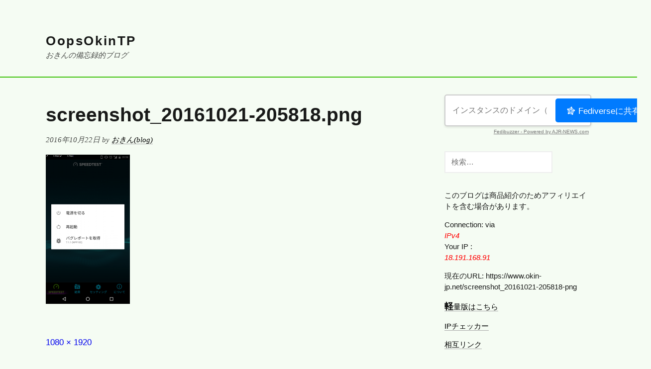

--- FILE ---
content_type: text/html; charset=UTF-8
request_url: https://www.okin-jp.net/screenshot_20161021-205818-png
body_size: 21447
content:
<!DOCTYPE html>
<html lang="ja" class="no-js">
<head>
	<meta charset="UTF-8">
	<meta name="viewport" content="width=device-width">
	<link rel="profile" href="http://gmpg.org/xfn/11">
	<link rel="pingback" href="https://www.okin-jp.net/xmlrpc.php">
	<!--[if lt IE 9]>
	<script src="https://www.okin-jp.net/wp-content/themes/vanilla-milkshake/js/html5.js"></script>
	<![endif]-->
	<script data-cfasync="false" data-no-defer="1" data-no-minify="1" data-no-optimize="1">var ewww_webp_supported=!1;function check_webp_feature(A,e){var w;e=void 0!==e?e:function(){},ewww_webp_supported?e(ewww_webp_supported):((w=new Image).onload=function(){ewww_webp_supported=0<w.width&&0<w.height,e&&e(ewww_webp_supported)},w.onerror=function(){e&&e(!1)},w.src="data:image/webp;base64,"+{alpha:"UklGRkoAAABXRUJQVlA4WAoAAAAQAAAAAAAAAAAAQUxQSAwAAAARBxAR/Q9ERP8DAABWUDggGAAAABQBAJ0BKgEAAQAAAP4AAA3AAP7mtQAAAA=="}[A])}check_webp_feature("alpha");</script><script data-cfasync="false" data-no-defer="1" data-no-minify="1" data-no-optimize="1">var Arrive=function(c,w){"use strict";if(c.MutationObserver&&"undefined"!=typeof HTMLElement){var r,a=0,u=(r=HTMLElement.prototype.matches||HTMLElement.prototype.webkitMatchesSelector||HTMLElement.prototype.mozMatchesSelector||HTMLElement.prototype.msMatchesSelector,{matchesSelector:function(e,t){return e instanceof HTMLElement&&r.call(e,t)},addMethod:function(e,t,r){var a=e[t];e[t]=function(){return r.length==arguments.length?r.apply(this,arguments):"function"==typeof a?a.apply(this,arguments):void 0}},callCallbacks:function(e,t){t&&t.options.onceOnly&&1==t.firedElems.length&&(e=[e[0]]);for(var r,a=0;r=e[a];a++)r&&r.callback&&r.callback.call(r.elem,r.elem);t&&t.options.onceOnly&&1==t.firedElems.length&&t.me.unbindEventWithSelectorAndCallback.call(t.target,t.selector,t.callback)},checkChildNodesRecursively:function(e,t,r,a){for(var i,n=0;i=e[n];n++)r(i,t,a)&&a.push({callback:t.callback,elem:i}),0<i.childNodes.length&&u.checkChildNodesRecursively(i.childNodes,t,r,a)},mergeArrays:function(e,t){var r,a={};for(r in e)e.hasOwnProperty(r)&&(a[r]=e[r]);for(r in t)t.hasOwnProperty(r)&&(a[r]=t[r]);return a},toElementsArray:function(e){return e=void 0!==e&&("number"!=typeof e.length||e===c)?[e]:e}}),e=(l.prototype.addEvent=function(e,t,r,a){a={target:e,selector:t,options:r,callback:a,firedElems:[]};return this._beforeAdding&&this._beforeAdding(a),this._eventsBucket.push(a),a},l.prototype.removeEvent=function(e){for(var t,r=this._eventsBucket.length-1;t=this._eventsBucket[r];r--)e(t)&&(this._beforeRemoving&&this._beforeRemoving(t),(t=this._eventsBucket.splice(r,1))&&t.length&&(t[0].callback=null))},l.prototype.beforeAdding=function(e){this._beforeAdding=e},l.prototype.beforeRemoving=function(e){this._beforeRemoving=e},l),t=function(i,n){var o=new e,l=this,s={fireOnAttributesModification:!1};return o.beforeAdding(function(t){var e=t.target;e!==c.document&&e!==c||(e=document.getElementsByTagName("html")[0]);var r=new MutationObserver(function(e){n.call(this,e,t)}),a=i(t.options);r.observe(e,a),t.observer=r,t.me=l}),o.beforeRemoving(function(e){e.observer.disconnect()}),this.bindEvent=function(e,t,r){t=u.mergeArrays(s,t);for(var a=u.toElementsArray(this),i=0;i<a.length;i++)o.addEvent(a[i],e,t,r)},this.unbindEvent=function(){var r=u.toElementsArray(this);o.removeEvent(function(e){for(var t=0;t<r.length;t++)if(this===w||e.target===r[t])return!0;return!1})},this.unbindEventWithSelectorOrCallback=function(r){var a=u.toElementsArray(this),i=r,e="function"==typeof r?function(e){for(var t=0;t<a.length;t++)if((this===w||e.target===a[t])&&e.callback===i)return!0;return!1}:function(e){for(var t=0;t<a.length;t++)if((this===w||e.target===a[t])&&e.selector===r)return!0;return!1};o.removeEvent(e)},this.unbindEventWithSelectorAndCallback=function(r,a){var i=u.toElementsArray(this);o.removeEvent(function(e){for(var t=0;t<i.length;t++)if((this===w||e.target===i[t])&&e.selector===r&&e.callback===a)return!0;return!1})},this},i=new function(){var s={fireOnAttributesModification:!1,onceOnly:!1,existing:!1};function n(e,t,r){return!(!u.matchesSelector(e,t.selector)||(e._id===w&&(e._id=a++),-1!=t.firedElems.indexOf(e._id)))&&(t.firedElems.push(e._id),!0)}var c=(i=new t(function(e){var t={attributes:!1,childList:!0,subtree:!0};return e.fireOnAttributesModification&&(t.attributes=!0),t},function(e,i){e.forEach(function(e){var t=e.addedNodes,r=e.target,a=[];null!==t&&0<t.length?u.checkChildNodesRecursively(t,i,n,a):"attributes"===e.type&&n(r,i)&&a.push({callback:i.callback,elem:r}),u.callCallbacks(a,i)})})).bindEvent;return i.bindEvent=function(e,t,r){t=void 0===r?(r=t,s):u.mergeArrays(s,t);var a=u.toElementsArray(this);if(t.existing){for(var i=[],n=0;n<a.length;n++)for(var o=a[n].querySelectorAll(e),l=0;l<o.length;l++)i.push({callback:r,elem:o[l]});if(t.onceOnly&&i.length)return r.call(i[0].elem,i[0].elem);setTimeout(u.callCallbacks,1,i)}c.call(this,e,t,r)},i},o=new function(){var a={};function i(e,t){return u.matchesSelector(e,t.selector)}var n=(o=new t(function(){return{childList:!0,subtree:!0}},function(e,r){e.forEach(function(e){var t=e.removedNodes,e=[];null!==t&&0<t.length&&u.checkChildNodesRecursively(t,r,i,e),u.callCallbacks(e,r)})})).bindEvent;return o.bindEvent=function(e,t,r){t=void 0===r?(r=t,a):u.mergeArrays(a,t),n.call(this,e,t,r)},o};d(HTMLElement.prototype),d(NodeList.prototype),d(HTMLCollection.prototype),d(HTMLDocument.prototype),d(Window.prototype);var n={};return s(i,n,"unbindAllArrive"),s(o,n,"unbindAllLeave"),n}function l(){this._eventsBucket=[],this._beforeAdding=null,this._beforeRemoving=null}function s(e,t,r){u.addMethod(t,r,e.unbindEvent),u.addMethod(t,r,e.unbindEventWithSelectorOrCallback),u.addMethod(t,r,e.unbindEventWithSelectorAndCallback)}function d(e){e.arrive=i.bindEvent,s(i,e,"unbindArrive"),e.leave=o.bindEvent,s(o,e,"unbindLeave")}}(window,void 0),ewww_webp_supported=!1;function check_webp_feature(e,t){var r;ewww_webp_supported?t(ewww_webp_supported):((r=new Image).onload=function(){ewww_webp_supported=0<r.width&&0<r.height,t(ewww_webp_supported)},r.onerror=function(){t(!1)},r.src="data:image/webp;base64,"+{alpha:"UklGRkoAAABXRUJQVlA4WAoAAAAQAAAAAAAAAAAAQUxQSAwAAAARBxAR/Q9ERP8DAABWUDggGAAAABQBAJ0BKgEAAQAAAP4AAA3AAP7mtQAAAA==",animation:"UklGRlIAAABXRUJQVlA4WAoAAAASAAAAAAAAAAAAQU5JTQYAAAD/////AABBTk1GJgAAAAAAAAAAAAAAAAAAAGQAAABWUDhMDQAAAC8AAAAQBxAREYiI/gcA"}[e])}function ewwwLoadImages(e){if(e){for(var t=document.querySelectorAll(".batch-image img, .image-wrapper a, .ngg-pro-masonry-item a, .ngg-galleria-offscreen-seo-wrapper a"),r=0,a=t.length;r<a;r++)ewwwAttr(t[r],"data-src",t[r].getAttribute("data-webp")),ewwwAttr(t[r],"data-thumbnail",t[r].getAttribute("data-webp-thumbnail"));for(var i=document.querySelectorAll("div.woocommerce-product-gallery__image"),r=0,a=i.length;r<a;r++)ewwwAttr(i[r],"data-thumb",i[r].getAttribute("data-webp-thumb"))}for(var n=document.querySelectorAll("video"),r=0,a=n.length;r<a;r++)ewwwAttr(n[r],"poster",e?n[r].getAttribute("data-poster-webp"):n[r].getAttribute("data-poster-image"));for(var o,l=document.querySelectorAll("img.ewww_webp_lazy_load"),r=0,a=l.length;r<a;r++)e&&(ewwwAttr(l[r],"data-lazy-srcset",l[r].getAttribute("data-lazy-srcset-webp")),ewwwAttr(l[r],"data-srcset",l[r].getAttribute("data-srcset-webp")),ewwwAttr(l[r],"data-lazy-src",l[r].getAttribute("data-lazy-src-webp")),ewwwAttr(l[r],"data-src",l[r].getAttribute("data-src-webp")),ewwwAttr(l[r],"data-orig-file",l[r].getAttribute("data-webp-orig-file")),ewwwAttr(l[r],"data-medium-file",l[r].getAttribute("data-webp-medium-file")),ewwwAttr(l[r],"data-large-file",l[r].getAttribute("data-webp-large-file")),null!=(o=l[r].getAttribute("srcset"))&&!1!==o&&o.includes("R0lGOD")&&ewwwAttr(l[r],"src",l[r].getAttribute("data-lazy-src-webp"))),l[r].className=l[r].className.replace(/\bewww_webp_lazy_load\b/,"");for(var s=document.querySelectorAll(".ewww_webp"),r=0,a=s.length;r<a;r++)e?(ewwwAttr(s[r],"srcset",s[r].getAttribute("data-srcset-webp")),ewwwAttr(s[r],"src",s[r].getAttribute("data-src-webp")),ewwwAttr(s[r],"data-orig-file",s[r].getAttribute("data-webp-orig-file")),ewwwAttr(s[r],"data-medium-file",s[r].getAttribute("data-webp-medium-file")),ewwwAttr(s[r],"data-large-file",s[r].getAttribute("data-webp-large-file")),ewwwAttr(s[r],"data-large_image",s[r].getAttribute("data-webp-large_image")),ewwwAttr(s[r],"data-src",s[r].getAttribute("data-webp-src"))):(ewwwAttr(s[r],"srcset",s[r].getAttribute("data-srcset-img")),ewwwAttr(s[r],"src",s[r].getAttribute("data-src-img"))),s[r].className=s[r].className.replace(/\bewww_webp\b/,"ewww_webp_loaded");window.jQuery&&jQuery.fn.isotope&&jQuery.fn.imagesLoaded&&(jQuery(".fusion-posts-container-infinite").imagesLoaded(function(){jQuery(".fusion-posts-container-infinite").hasClass("isotope")&&jQuery(".fusion-posts-container-infinite").isotope()}),jQuery(".fusion-portfolio:not(.fusion-recent-works) .fusion-portfolio-wrapper").imagesLoaded(function(){jQuery(".fusion-portfolio:not(.fusion-recent-works) .fusion-portfolio-wrapper").isotope()}))}function ewwwWebPInit(e){ewwwLoadImages(e),ewwwNggLoadGalleries(e),document.arrive(".ewww_webp",function(){ewwwLoadImages(e)}),document.arrive(".ewww_webp_lazy_load",function(){ewwwLoadImages(e)}),document.arrive("videos",function(){ewwwLoadImages(e)}),"loading"==document.readyState?document.addEventListener("DOMContentLoaded",ewwwJSONParserInit):("undefined"!=typeof galleries&&ewwwNggParseGalleries(e),ewwwWooParseVariations(e))}function ewwwAttr(e,t,r){null!=r&&!1!==r&&e.setAttribute(t,r)}function ewwwJSONParserInit(){"undefined"!=typeof galleries&&check_webp_feature("alpha",ewwwNggParseGalleries),check_webp_feature("alpha",ewwwWooParseVariations)}function ewwwWooParseVariations(e){if(e)for(var t=document.querySelectorAll("form.variations_form"),r=0,a=t.length;r<a;r++){var i=t[r].getAttribute("data-product_variations"),n=!1;try{for(var o in i=JSON.parse(i))void 0!==i[o]&&void 0!==i[o].image&&(void 0!==i[o].image.src_webp&&(i[o].image.src=i[o].image.src_webp,n=!0),void 0!==i[o].image.srcset_webp&&(i[o].image.srcset=i[o].image.srcset_webp,n=!0),void 0!==i[o].image.full_src_webp&&(i[o].image.full_src=i[o].image.full_src_webp,n=!0),void 0!==i[o].image.gallery_thumbnail_src_webp&&(i[o].image.gallery_thumbnail_src=i[o].image.gallery_thumbnail_src_webp,n=!0),void 0!==i[o].image.thumb_src_webp&&(i[o].image.thumb_src=i[o].image.thumb_src_webp,n=!0));n&&ewwwAttr(t[r],"data-product_variations",JSON.stringify(i))}catch(e){}}}function ewwwNggParseGalleries(e){if(e)for(var t in galleries){var r=galleries[t];galleries[t].images_list=ewwwNggParseImageList(r.images_list)}}function ewwwNggLoadGalleries(e){e&&document.addEventListener("ngg.galleria.themeadded",function(e,t){window.ngg_galleria._create_backup=window.ngg_galleria.create,window.ngg_galleria.create=function(e,t){var r=$(e).data("id");return galleries["gallery_"+r].images_list=ewwwNggParseImageList(galleries["gallery_"+r].images_list),window.ngg_galleria._create_backup(e,t)}})}function ewwwNggParseImageList(e){for(var t in e){var r=e[t];if(void 0!==r["image-webp"]&&(e[t].image=r["image-webp"],delete e[t]["image-webp"]),void 0!==r["thumb-webp"]&&(e[t].thumb=r["thumb-webp"],delete e[t]["thumb-webp"]),void 0!==r.full_image_webp&&(e[t].full_image=r.full_image_webp,delete e[t].full_image_webp),void 0!==r.srcsets)for(var a in r.srcsets)nggSrcset=r.srcsets[a],void 0!==r.srcsets[a+"-webp"]&&(e[t].srcsets[a]=r.srcsets[a+"-webp"],delete e[t].srcsets[a+"-webp"]);if(void 0!==r.full_srcsets)for(var i in r.full_srcsets)nggFSrcset=r.full_srcsets[i],void 0!==r.full_srcsets[i+"-webp"]&&(e[t].full_srcsets[i]=r.full_srcsets[i+"-webp"],delete e[t].full_srcsets[i+"-webp"])}return e}check_webp_feature("alpha",ewwwWebPInit);</script><script>(function(html){html.className = html.className.replace(/\bno-js\b/,'js')})(document.documentElement);</script>
<title>screenshot_20161021-205818.png &#8211; OopsOkinTP</title>
<meta name='robots' content='max-image-preview:large' />
<!-- Jetpack Site Verification Tags -->
<meta name="google-site-verification" content="cNbXZQCZqN3zSH-DZEwuUCENRC2vyr7eObwQdo5_uJk" />
<meta name="p:domain_verify" content="bb3bb22c20c31f477eb69c0e5036c01c" />
<meta name="yandex-verification" content="525b590f767394da" />
<link rel='dns-prefetch' href='//stats.wp.com' />
<link rel='dns-prefetch' href='//jetpack.wordpress.com' />
<link rel='dns-prefetch' href='//s0.wp.com' />
<link rel='dns-prefetch' href='//public-api.wordpress.com' />
<link rel='dns-prefetch' href='//0.gravatar.com' />
<link rel='dns-prefetch' href='//1.gravatar.com' />
<link rel='dns-prefetch' href='//2.gravatar.com' />
<link rel='dns-prefetch' href='//widgets.wp.com' />
<link rel="alternate" type="application/rss+xml" title="OopsOkinTP &raquo; フィード" href="https://www.okin-jp.net/feed" />
<link rel="alternate" type="application/rss+xml" title="OopsOkinTP &raquo; コメントフィード" href="https://www.okin-jp.net/comments/feed" />
<link rel="alternate" type="application/rss+xml" title="OopsOkinTP &raquo; screenshot_20161021-205818.png のコメントのフィード" href="https://www.okin-jp.net/feed/?attachment_id=1239" />
<link rel="alternate" title="oEmbed (JSON)" type="application/json+oembed" href="https://www.okin-jp.net/wp-json/oembed/1.0/embed?url=https%3A%2F%2Fwww.okin-jp.net%2Fscreenshot_20161021-205818-png" />
<link rel="alternate" title="oEmbed (XML)" type="text/xml+oembed" href="https://www.okin-jp.net/wp-json/oembed/1.0/embed?url=https%3A%2F%2Fwww.okin-jp.net%2Fscreenshot_20161021-205818-png&#038;format=xml" />
<style id='wp-img-auto-sizes-contain-inline-css' type='text/css'>
img:is([sizes=auto i],[sizes^="auto," i]){contain-intrinsic-size:3000px 1500px}
/*# sourceURL=wp-img-auto-sizes-contain-inline-css */
</style>
<link rel='stylesheet' id='urvanov_syntax_highlighter-css' href='https://www.okin-jp.net/wp-content/plugins/urvanov-syntax-highlighter/css/min/urvanov_syntax_highlighter.min.css?ver=2.9.0' type='text/css' media='all' />
<style id='wp-emoji-styles-inline-css' type='text/css'>

	img.wp-smiley, img.emoji {
		display: inline !important;
		border: none !important;
		box-shadow: none !important;
		height: 1em !important;
		width: 1em !important;
		margin: 0 0.07em !important;
		vertical-align: -0.1em !important;
		background: none !important;
		padding: 0 !important;
	}
/*# sourceURL=wp-emoji-styles-inline-css */
</style>
<style id='wp-block-library-inline-css' type='text/css'>
:root{--wp-block-synced-color:#7a00df;--wp-block-synced-color--rgb:122,0,223;--wp-bound-block-color:var(--wp-block-synced-color);--wp-editor-canvas-background:#ddd;--wp-admin-theme-color:#007cba;--wp-admin-theme-color--rgb:0,124,186;--wp-admin-theme-color-darker-10:#006ba1;--wp-admin-theme-color-darker-10--rgb:0,107,160.5;--wp-admin-theme-color-darker-20:#005a87;--wp-admin-theme-color-darker-20--rgb:0,90,135;--wp-admin-border-width-focus:2px}@media (min-resolution:192dpi){:root{--wp-admin-border-width-focus:1.5px}}.wp-element-button{cursor:pointer}:root .has-very-light-gray-background-color{background-color:#eee}:root .has-very-dark-gray-background-color{background-color:#313131}:root .has-very-light-gray-color{color:#eee}:root .has-very-dark-gray-color{color:#313131}:root .has-vivid-green-cyan-to-vivid-cyan-blue-gradient-background{background:linear-gradient(135deg,#00d084,#0693e3)}:root .has-purple-crush-gradient-background{background:linear-gradient(135deg,#34e2e4,#4721fb 50%,#ab1dfe)}:root .has-hazy-dawn-gradient-background{background:linear-gradient(135deg,#faaca8,#dad0ec)}:root .has-subdued-olive-gradient-background{background:linear-gradient(135deg,#fafae1,#67a671)}:root .has-atomic-cream-gradient-background{background:linear-gradient(135deg,#fdd79a,#004a59)}:root .has-nightshade-gradient-background{background:linear-gradient(135deg,#330968,#31cdcf)}:root .has-midnight-gradient-background{background:linear-gradient(135deg,#020381,#2874fc)}:root{--wp--preset--font-size--normal:16px;--wp--preset--font-size--huge:42px}.has-regular-font-size{font-size:1em}.has-larger-font-size{font-size:2.625em}.has-normal-font-size{font-size:var(--wp--preset--font-size--normal)}.has-huge-font-size{font-size:var(--wp--preset--font-size--huge)}.has-text-align-center{text-align:center}.has-text-align-left{text-align:left}.has-text-align-right{text-align:right}.has-fit-text{white-space:nowrap!important}#end-resizable-editor-section{display:none}.aligncenter{clear:both}.items-justified-left{justify-content:flex-start}.items-justified-center{justify-content:center}.items-justified-right{justify-content:flex-end}.items-justified-space-between{justify-content:space-between}.screen-reader-text{border:0;clip-path:inset(50%);height:1px;margin:-1px;overflow:hidden;padding:0;position:absolute;width:1px;word-wrap:normal!important}.screen-reader-text:focus{background-color:#ddd;clip-path:none;color:#444;display:block;font-size:1em;height:auto;left:5px;line-height:normal;padding:15px 23px 14px;text-decoration:none;top:5px;width:auto;z-index:100000}html :where(.has-border-color){border-style:solid}html :where([style*=border-top-color]){border-top-style:solid}html :where([style*=border-right-color]){border-right-style:solid}html :where([style*=border-bottom-color]){border-bottom-style:solid}html :where([style*=border-left-color]){border-left-style:solid}html :where([style*=border-width]){border-style:solid}html :where([style*=border-top-width]){border-top-style:solid}html :where([style*=border-right-width]){border-right-style:solid}html :where([style*=border-bottom-width]){border-bottom-style:solid}html :where([style*=border-left-width]){border-left-style:solid}html :where(img[class*=wp-image-]){height:auto;max-width:100%}:where(figure){margin:0 0 1em}html :where(.is-position-sticky){--wp-admin--admin-bar--position-offset:var(--wp-admin--admin-bar--height,0px)}@media screen and (max-width:600px){html :where(.is-position-sticky){--wp-admin--admin-bar--position-offset:0px}}

/*# sourceURL=wp-block-library-inline-css */
</style><style id='global-styles-inline-css' type='text/css'>
:root{--wp--preset--aspect-ratio--square: 1;--wp--preset--aspect-ratio--4-3: 4/3;--wp--preset--aspect-ratio--3-4: 3/4;--wp--preset--aspect-ratio--3-2: 3/2;--wp--preset--aspect-ratio--2-3: 2/3;--wp--preset--aspect-ratio--16-9: 16/9;--wp--preset--aspect-ratio--9-16: 9/16;--wp--preset--color--black: #000000;--wp--preset--color--cyan-bluish-gray: #abb8c3;--wp--preset--color--white: #ffffff;--wp--preset--color--pale-pink: #f78da7;--wp--preset--color--vivid-red: #cf2e2e;--wp--preset--color--luminous-vivid-orange: #ff6900;--wp--preset--color--luminous-vivid-amber: #fcb900;--wp--preset--color--light-green-cyan: #7bdcb5;--wp--preset--color--vivid-green-cyan: #00d084;--wp--preset--color--pale-cyan-blue: #8ed1fc;--wp--preset--color--vivid-cyan-blue: #0693e3;--wp--preset--color--vivid-purple: #9b51e0;--wp--preset--gradient--vivid-cyan-blue-to-vivid-purple: linear-gradient(135deg,rgb(6,147,227) 0%,rgb(155,81,224) 100%);--wp--preset--gradient--light-green-cyan-to-vivid-green-cyan: linear-gradient(135deg,rgb(122,220,180) 0%,rgb(0,208,130) 100%);--wp--preset--gradient--luminous-vivid-amber-to-luminous-vivid-orange: linear-gradient(135deg,rgb(252,185,0) 0%,rgb(255,105,0) 100%);--wp--preset--gradient--luminous-vivid-orange-to-vivid-red: linear-gradient(135deg,rgb(255,105,0) 0%,rgb(207,46,46) 100%);--wp--preset--gradient--very-light-gray-to-cyan-bluish-gray: linear-gradient(135deg,rgb(238,238,238) 0%,rgb(169,184,195) 100%);--wp--preset--gradient--cool-to-warm-spectrum: linear-gradient(135deg,rgb(74,234,220) 0%,rgb(151,120,209) 20%,rgb(207,42,186) 40%,rgb(238,44,130) 60%,rgb(251,105,98) 80%,rgb(254,248,76) 100%);--wp--preset--gradient--blush-light-purple: linear-gradient(135deg,rgb(255,206,236) 0%,rgb(152,150,240) 100%);--wp--preset--gradient--blush-bordeaux: linear-gradient(135deg,rgb(254,205,165) 0%,rgb(254,45,45) 50%,rgb(107,0,62) 100%);--wp--preset--gradient--luminous-dusk: linear-gradient(135deg,rgb(255,203,112) 0%,rgb(199,81,192) 50%,rgb(65,88,208) 100%);--wp--preset--gradient--pale-ocean: linear-gradient(135deg,rgb(255,245,203) 0%,rgb(182,227,212) 50%,rgb(51,167,181) 100%);--wp--preset--gradient--electric-grass: linear-gradient(135deg,rgb(202,248,128) 0%,rgb(113,206,126) 100%);--wp--preset--gradient--midnight: linear-gradient(135deg,rgb(2,3,129) 0%,rgb(40,116,252) 100%);--wp--preset--font-size--small: 13px;--wp--preset--font-size--medium: 20px;--wp--preset--font-size--large: 36px;--wp--preset--font-size--x-large: 42px;--wp--preset--spacing--20: 0.44rem;--wp--preset--spacing--30: 0.67rem;--wp--preset--spacing--40: 1rem;--wp--preset--spacing--50: 1.5rem;--wp--preset--spacing--60: 2.25rem;--wp--preset--spacing--70: 3.38rem;--wp--preset--spacing--80: 5.06rem;--wp--preset--shadow--natural: 6px 6px 9px rgba(0, 0, 0, 0.2);--wp--preset--shadow--deep: 12px 12px 50px rgba(0, 0, 0, 0.4);--wp--preset--shadow--sharp: 6px 6px 0px rgba(0, 0, 0, 0.2);--wp--preset--shadow--outlined: 6px 6px 0px -3px rgb(255, 255, 255), 6px 6px rgb(0, 0, 0);--wp--preset--shadow--crisp: 6px 6px 0px rgb(0, 0, 0);}:where(.is-layout-flex){gap: 0.5em;}:where(.is-layout-grid){gap: 0.5em;}body .is-layout-flex{display: flex;}.is-layout-flex{flex-wrap: wrap;align-items: center;}.is-layout-flex > :is(*, div){margin: 0;}body .is-layout-grid{display: grid;}.is-layout-grid > :is(*, div){margin: 0;}:where(.wp-block-columns.is-layout-flex){gap: 2em;}:where(.wp-block-columns.is-layout-grid){gap: 2em;}:where(.wp-block-post-template.is-layout-flex){gap: 1.25em;}:where(.wp-block-post-template.is-layout-grid){gap: 1.25em;}.has-black-color{color: var(--wp--preset--color--black) !important;}.has-cyan-bluish-gray-color{color: var(--wp--preset--color--cyan-bluish-gray) !important;}.has-white-color{color: var(--wp--preset--color--white) !important;}.has-pale-pink-color{color: var(--wp--preset--color--pale-pink) !important;}.has-vivid-red-color{color: var(--wp--preset--color--vivid-red) !important;}.has-luminous-vivid-orange-color{color: var(--wp--preset--color--luminous-vivid-orange) !important;}.has-luminous-vivid-amber-color{color: var(--wp--preset--color--luminous-vivid-amber) !important;}.has-light-green-cyan-color{color: var(--wp--preset--color--light-green-cyan) !important;}.has-vivid-green-cyan-color{color: var(--wp--preset--color--vivid-green-cyan) !important;}.has-pale-cyan-blue-color{color: var(--wp--preset--color--pale-cyan-blue) !important;}.has-vivid-cyan-blue-color{color: var(--wp--preset--color--vivid-cyan-blue) !important;}.has-vivid-purple-color{color: var(--wp--preset--color--vivid-purple) !important;}.has-black-background-color{background-color: var(--wp--preset--color--black) !important;}.has-cyan-bluish-gray-background-color{background-color: var(--wp--preset--color--cyan-bluish-gray) !important;}.has-white-background-color{background-color: var(--wp--preset--color--white) !important;}.has-pale-pink-background-color{background-color: var(--wp--preset--color--pale-pink) !important;}.has-vivid-red-background-color{background-color: var(--wp--preset--color--vivid-red) !important;}.has-luminous-vivid-orange-background-color{background-color: var(--wp--preset--color--luminous-vivid-orange) !important;}.has-luminous-vivid-amber-background-color{background-color: var(--wp--preset--color--luminous-vivid-amber) !important;}.has-light-green-cyan-background-color{background-color: var(--wp--preset--color--light-green-cyan) !important;}.has-vivid-green-cyan-background-color{background-color: var(--wp--preset--color--vivid-green-cyan) !important;}.has-pale-cyan-blue-background-color{background-color: var(--wp--preset--color--pale-cyan-blue) !important;}.has-vivid-cyan-blue-background-color{background-color: var(--wp--preset--color--vivid-cyan-blue) !important;}.has-vivid-purple-background-color{background-color: var(--wp--preset--color--vivid-purple) !important;}.has-black-border-color{border-color: var(--wp--preset--color--black) !important;}.has-cyan-bluish-gray-border-color{border-color: var(--wp--preset--color--cyan-bluish-gray) !important;}.has-white-border-color{border-color: var(--wp--preset--color--white) !important;}.has-pale-pink-border-color{border-color: var(--wp--preset--color--pale-pink) !important;}.has-vivid-red-border-color{border-color: var(--wp--preset--color--vivid-red) !important;}.has-luminous-vivid-orange-border-color{border-color: var(--wp--preset--color--luminous-vivid-orange) !important;}.has-luminous-vivid-amber-border-color{border-color: var(--wp--preset--color--luminous-vivid-amber) !important;}.has-light-green-cyan-border-color{border-color: var(--wp--preset--color--light-green-cyan) !important;}.has-vivid-green-cyan-border-color{border-color: var(--wp--preset--color--vivid-green-cyan) !important;}.has-pale-cyan-blue-border-color{border-color: var(--wp--preset--color--pale-cyan-blue) !important;}.has-vivid-cyan-blue-border-color{border-color: var(--wp--preset--color--vivid-cyan-blue) !important;}.has-vivid-purple-border-color{border-color: var(--wp--preset--color--vivid-purple) !important;}.has-vivid-cyan-blue-to-vivid-purple-gradient-background{background: var(--wp--preset--gradient--vivid-cyan-blue-to-vivid-purple) !important;}.has-light-green-cyan-to-vivid-green-cyan-gradient-background{background: var(--wp--preset--gradient--light-green-cyan-to-vivid-green-cyan) !important;}.has-luminous-vivid-amber-to-luminous-vivid-orange-gradient-background{background: var(--wp--preset--gradient--luminous-vivid-amber-to-luminous-vivid-orange) !important;}.has-luminous-vivid-orange-to-vivid-red-gradient-background{background: var(--wp--preset--gradient--luminous-vivid-orange-to-vivid-red) !important;}.has-very-light-gray-to-cyan-bluish-gray-gradient-background{background: var(--wp--preset--gradient--very-light-gray-to-cyan-bluish-gray) !important;}.has-cool-to-warm-spectrum-gradient-background{background: var(--wp--preset--gradient--cool-to-warm-spectrum) !important;}.has-blush-light-purple-gradient-background{background: var(--wp--preset--gradient--blush-light-purple) !important;}.has-blush-bordeaux-gradient-background{background: var(--wp--preset--gradient--blush-bordeaux) !important;}.has-luminous-dusk-gradient-background{background: var(--wp--preset--gradient--luminous-dusk) !important;}.has-pale-ocean-gradient-background{background: var(--wp--preset--gradient--pale-ocean) !important;}.has-electric-grass-gradient-background{background: var(--wp--preset--gradient--electric-grass) !important;}.has-midnight-gradient-background{background: var(--wp--preset--gradient--midnight) !important;}.has-small-font-size{font-size: var(--wp--preset--font-size--small) !important;}.has-medium-font-size{font-size: var(--wp--preset--font-size--medium) !important;}.has-large-font-size{font-size: var(--wp--preset--font-size--large) !important;}.has-x-large-font-size{font-size: var(--wp--preset--font-size--x-large) !important;}
/*# sourceURL=global-styles-inline-css */
</style>

<style id='classic-theme-styles-inline-css' type='text/css'>
/*! This file is auto-generated */
.wp-block-button__link{color:#fff;background-color:#32373c;border-radius:9999px;box-shadow:none;text-decoration:none;padding:calc(.667em + 2px) calc(1.333em + 2px);font-size:1.125em}.wp-block-file__button{background:#32373c;color:#fff;text-decoration:none}
/*# sourceURL=/wp-includes/css/classic-themes.min.css */
</style>
<link rel='stylesheet' id='tachyons-css' href='https://www.okin-jp.net/wp-content/themes/vanilla-milkshake/css/tachyons.min.css?ver=6.9' type='text/css' media='all' />
<link rel='stylesheet' id='vanillamilkshake-style-css' href='https://www.okin-jp.net/wp-content/themes/vanilla-milkshake/style.css?ver=6.9' type='text/css' media='all' />
<script type="text/javascript" src="https://www.okin-jp.net/wp-includes/js/jquery/jquery.min.js?ver=3.7.1" id="jquery-core-js"></script>
<script type="text/javascript" src="https://www.okin-jp.net/wp-includes/js/jquery/jquery-migrate.min.js?ver=3.4.1" id="jquery-migrate-js"></script>
<script type="text/javascript" id="urvanov_syntax_highlighter_js-js-extra">
/* <![CDATA[ */
var UrvanovSyntaxHighlighterSyntaxSettings = {"version":"2.9.0","is_admin":"0","ajaxurl":"https://www.okin-jp.net/wp-admin/admin-ajax.php","prefix":"urvanov-syntax-highlighter-","setting":"urvanov-syntax-highlighter-setting","selected":"urvanov-syntax-highlighter-setting-selected","changed":"urvanov-syntax-highlighter-setting-changed","special":"urvanov-syntax-highlighter-setting-special","orig_value":"data-orig-value","debug":""};
var UrvanovSyntaxHighlighterSyntaxStrings = {"copy":"Copied to the clipboard","minimize":"Click To Expand Code"};
//# sourceURL=urvanov_syntax_highlighter_js-js-extra
/* ]]> */
</script>
<script type="text/javascript" src="https://www.okin-jp.net/wp-content/plugins/urvanov-syntax-highlighter/js/min/urvanov_syntax_highlighter.min.js?ver=2.9.0" id="urvanov_syntax_highlighter_js-js"></script>
<script type="text/javascript" src="https://www.okin-jp.net/wp-content/themes/vanilla-milkshake/js/keyboard-image-navigation.js?ver=20141010" id="vanillamilkshake-keyboard-image-navigation-js"></script>
<link rel="https://api.w.org/" href="https://www.okin-jp.net/wp-json/" /><link rel="alternate" title="JSON" type="application/json" href="https://www.okin-jp.net/wp-json/wp/v2/media/1239" /><link rel="EditURI" type="application/rsd+xml" title="RSD" href="https://www.okin-jp.net/xmlrpc.php?rsd" />
<meta name="generator" content="WordPress 6.9" />
<link rel="canonical" href="https://www.okin-jp.net/screenshot_20161021-205818-png" />
<link rel='shortlink' href='https://www.okin-jp.net/?p=1239' />

<!-- Lara's Google Analytics - https://www.xtraorbit.com/wordpress-google-analytics-dashboard-widget/ -->
<script async src="https://www.googletagmanager.com/gtag/js?id=G-B8GKN61GS9"></script>
<script>
  window.dataLayer = window.dataLayer || [];
  function gtag(){dataLayer.push(arguments);}
  gtag('js', new Date());
  gtag('config', 'G-B8GKN61GS9');
</script>

	<style>img#wpstats{display:none}</style>
		<meta property="fediverse:creator" name="fediverse:creator" content="oops-okin@www.okin-jp.net" />
<link rel="friends-base-url" href="https://www.okin-jp.net/wp-json/friends/v1" />
<!-- All in one Favicon 4.8 --><meta name="description" content="おきんのいろいろ備忘録" />

<link rel="alternate" title="ActivityPub (JSON)" type="application/activity+json" href="https://www.okin-jp.net/screenshot_20161021-205818-png" />
<style type="text/css">.saboxplugin-wrap{-webkit-box-sizing:border-box;-moz-box-sizing:border-box;-ms-box-sizing:border-box;box-sizing:border-box;border:1px solid #eee;width:100%;clear:both;display:block;overflow:hidden;word-wrap:break-word;position:relative}.saboxplugin-wrap .saboxplugin-gravatar{float:left;padding:0 20px 20px 20px}.saboxplugin-wrap .saboxplugin-gravatar img{max-width:100px;height:auto;border-radius:0;}.saboxplugin-wrap .saboxplugin-authorname{font-size:18px;line-height:1;margin:20px 0 0 20px;display:block}.saboxplugin-wrap .saboxplugin-authorname a{text-decoration:none}.saboxplugin-wrap .saboxplugin-authorname a:focus{outline:0}.saboxplugin-wrap .saboxplugin-desc{display:block;margin:5px 20px}.saboxplugin-wrap .saboxplugin-desc a{text-decoration:underline}.saboxplugin-wrap .saboxplugin-desc p{margin:5px 0 12px}.saboxplugin-wrap .saboxplugin-web{margin:0 20px 15px;text-align:left}.saboxplugin-wrap .sab-web-position{text-align:right}.saboxplugin-wrap .saboxplugin-web a{color:#ccc;text-decoration:none}.saboxplugin-wrap .saboxplugin-socials{position:relative;display:block;background:#fcfcfc;padding:5px;border-top:1px solid #eee}.saboxplugin-wrap .saboxplugin-socials a svg{width:20px;height:20px}.saboxplugin-wrap .saboxplugin-socials a svg .st2{fill:#fff; transform-origin:center center;}.saboxplugin-wrap .saboxplugin-socials a svg .st1{fill:rgba(0,0,0,.3)}.saboxplugin-wrap .saboxplugin-socials a:hover{opacity:.8;-webkit-transition:opacity .4s;-moz-transition:opacity .4s;-o-transition:opacity .4s;transition:opacity .4s;box-shadow:none!important;-webkit-box-shadow:none!important}.saboxplugin-wrap .saboxplugin-socials .saboxplugin-icon-color{box-shadow:none;padding:0;border:0;-webkit-transition:opacity .4s;-moz-transition:opacity .4s;-o-transition:opacity .4s;transition:opacity .4s;display:inline-block;color:#fff;font-size:0;text-decoration:inherit;margin:5px;-webkit-border-radius:0;-moz-border-radius:0;-ms-border-radius:0;-o-border-radius:0;border-radius:0;overflow:hidden}.saboxplugin-wrap .saboxplugin-socials .saboxplugin-icon-grey{text-decoration:inherit;box-shadow:none;position:relative;display:-moz-inline-stack;display:inline-block;vertical-align:middle;zoom:1;margin:10px 5px;color:#444;fill:#444}.clearfix:after,.clearfix:before{content:' ';display:table;line-height:0;clear:both}.ie7 .clearfix{zoom:1}.saboxplugin-socials.sabox-colored .saboxplugin-icon-color .sab-twitch{border-color:#38245c}.saboxplugin-socials.sabox-colored .saboxplugin-icon-color .sab-behance{border-color:#003eb0}.saboxplugin-socials.sabox-colored .saboxplugin-icon-color .sab-deviantart{border-color:#036824}.saboxplugin-socials.sabox-colored .saboxplugin-icon-color .sab-digg{border-color:#00327c}.saboxplugin-socials.sabox-colored .saboxplugin-icon-color .sab-dribbble{border-color:#ba1655}.saboxplugin-socials.sabox-colored .saboxplugin-icon-color .sab-facebook{border-color:#1e2e4f}.saboxplugin-socials.sabox-colored .saboxplugin-icon-color .sab-flickr{border-color:#003576}.saboxplugin-socials.sabox-colored .saboxplugin-icon-color .sab-github{border-color:#264874}.saboxplugin-socials.sabox-colored .saboxplugin-icon-color .sab-google{border-color:#0b51c5}.saboxplugin-socials.sabox-colored .saboxplugin-icon-color .sab-html5{border-color:#902e13}.saboxplugin-socials.sabox-colored .saboxplugin-icon-color .sab-instagram{border-color:#1630aa}.saboxplugin-socials.sabox-colored .saboxplugin-icon-color .sab-linkedin{border-color:#00344f}.saboxplugin-socials.sabox-colored .saboxplugin-icon-color .sab-pinterest{border-color:#5b040e}.saboxplugin-socials.sabox-colored .saboxplugin-icon-color .sab-reddit{border-color:#992900}.saboxplugin-socials.sabox-colored .saboxplugin-icon-color .sab-rss{border-color:#a43b0a}.saboxplugin-socials.sabox-colored .saboxplugin-icon-color .sab-sharethis{border-color:#5d8420}.saboxplugin-socials.sabox-colored .saboxplugin-icon-color .sab-soundcloud{border-color:#995200}.saboxplugin-socials.sabox-colored .saboxplugin-icon-color .sab-spotify{border-color:#0f612c}.saboxplugin-socials.sabox-colored .saboxplugin-icon-color .sab-stackoverflow{border-color:#a95009}.saboxplugin-socials.sabox-colored .saboxplugin-icon-color .sab-steam{border-color:#006388}.saboxplugin-socials.sabox-colored .saboxplugin-icon-color .sab-user_email{border-color:#b84e05}.saboxplugin-socials.sabox-colored .saboxplugin-icon-color .sab-tumblr{border-color:#10151b}.saboxplugin-socials.sabox-colored .saboxplugin-icon-color .sab-twitter{border-color:#0967a0}.saboxplugin-socials.sabox-colored .saboxplugin-icon-color .sab-vimeo{border-color:#0d7091}.saboxplugin-socials.sabox-colored .saboxplugin-icon-color .sab-windows{border-color:#003f71}.saboxplugin-socials.sabox-colored .saboxplugin-icon-color .sab-whatsapp{border-color:#003f71}.saboxplugin-socials.sabox-colored .saboxplugin-icon-color .sab-wordpress{border-color:#0f3647}.saboxplugin-socials.sabox-colored .saboxplugin-icon-color .sab-yahoo{border-color:#14002d}.saboxplugin-socials.sabox-colored .saboxplugin-icon-color .sab-youtube{border-color:#900}.saboxplugin-socials.sabox-colored .saboxplugin-icon-color .sab-xing{border-color:#000202}.saboxplugin-socials.sabox-colored .saboxplugin-icon-color .sab-mixcloud{border-color:#2475a0}.saboxplugin-socials.sabox-colored .saboxplugin-icon-color .sab-vk{border-color:#243549}.saboxplugin-socials.sabox-colored .saboxplugin-icon-color .sab-medium{border-color:#00452c}.saboxplugin-socials.sabox-colored .saboxplugin-icon-color .sab-quora{border-color:#420e00}.saboxplugin-socials.sabox-colored .saboxplugin-icon-color .sab-meetup{border-color:#9b181c}.saboxplugin-socials.sabox-colored .saboxplugin-icon-color .sab-goodreads{border-color:#000}.saboxplugin-socials.sabox-colored .saboxplugin-icon-color .sab-snapchat{border-color:#999700}.saboxplugin-socials.sabox-colored .saboxplugin-icon-color .sab-500px{border-color:#00557f}.saboxplugin-socials.sabox-colored .saboxplugin-icon-color .sab-mastodont{border-color:#185886}.sabox-plus-item{margin-bottom:20px}@media screen and (max-width:480px){.saboxplugin-wrap{text-align:center}.saboxplugin-wrap .saboxplugin-gravatar{float:none;padding:20px 0;text-align:center;margin:0 auto;display:block}.saboxplugin-wrap .saboxplugin-gravatar img{float:none;display:inline-block;display:-moz-inline-stack;vertical-align:middle;zoom:1}.saboxplugin-wrap .saboxplugin-desc{margin:0 10px 20px;text-align:center}.saboxplugin-wrap .saboxplugin-authorname{text-align:center;margin:10px 0 20px}}body .saboxplugin-authorname a,body .saboxplugin-authorname a:hover{box-shadow:none;-webkit-box-shadow:none}a.sab-profile-edit{font-size:16px!important;line-height:1!important}.sab-edit-settings a,a.sab-profile-edit{color:#0073aa!important;box-shadow:none!important;-webkit-box-shadow:none!important}.sab-edit-settings{margin-right:15px;position:absolute;right:0;z-index:2;bottom:10px;line-height:20px}.sab-edit-settings i{margin-left:5px}.saboxplugin-socials{line-height:1!important}.rtl .saboxplugin-wrap .saboxplugin-gravatar{float:right}.rtl .saboxplugin-wrap .saboxplugin-authorname{display:flex;align-items:center}.rtl .saboxplugin-wrap .saboxplugin-authorname .sab-profile-edit{margin-right:10px}.rtl .sab-edit-settings{right:auto;left:0}img.sab-custom-avatar{max-width:75px;}.saboxplugin-wrap {margin-top:0px; margin-bottom:0px; padding: 0px 0px }.saboxplugin-wrap .saboxplugin-authorname {font-size:18px; line-height:25px;}.saboxplugin-wrap .saboxplugin-desc p, .saboxplugin-wrap .saboxplugin-desc {font-size:14px !important; line-height:21px !important;}.saboxplugin-wrap .saboxplugin-web {font-size:14px;}.saboxplugin-wrap .saboxplugin-socials a svg {width:18px;height:18px;}</style><link rel="icon" href="https://www.okin-jp.net/wp-content/uploads/2024/07/cropped-f294051c03ab1c11b2abd0e36792fbce-32x32.png" sizes="32x32" />
<link rel="icon" href="https://www.okin-jp.net/wp-content/uploads/2024/07/cropped-f294051c03ab1c11b2abd0e36792fbce-192x192.png" sizes="192x192" />
<link rel="apple-touch-icon" href="https://www.okin-jp.net/wp-content/uploads/2024/07/cropped-f294051c03ab1c11b2abd0e36792fbce-180x180.png" />
<meta name="msapplication-TileImage" content="https://www.okin-jp.net/wp-content/uploads/2024/07/cropped-f294051c03ab1c11b2abd0e36792fbce-270x270.png" />
<style>
	 			.backgroundcolor-hr { background-color: #ffffff;;}
	 			.backgroundcolor-themecolor { background-color: #3EC20A;}
	 			.backgroundcolor-themecolorlightest { background-color: #F5FCF3;}
	 			.nested-list ul > li:before,
	 		  	 .wp-caption-text:before,
	 		  	 .themecolor { color: #3EC20A;}
	 			.page-numbers,
	 			 .page-links > a,
				 a.more-link, a > .button,
  				 a.more-link:link, a > .button:link
  				 { border-color: #3EC20A ; }
  				 .nested-hr hr { border-color: #ffffff;; }
	 		 </style>		<style type="text/css" id="wp-custom-css">
			body {
font-family: 'Avenir','Helvetica Neue','Helvetica','Arial','Hiragino Sans','ヒラギノ角ゴシック',YuGothic,'Yu Gothic','メイリオ', Meiryo,'ＭＳ Ｐゴシック','MS PGothic';
/* 	writing-mode: vertical-rl; */
}
.texttransform-uppercase {
    text-transform: none;
}
.widget_pages,.widget_top-posts,.widget_meta{
	writing-mode: vertical-rl;
}
.author-info {
	display:none;
}		</style>
		<link rel='stylesheet' id='jetpack-top-posts-widget-css' href='https://www.okin-jp.net/wp-content/plugins/jetpack/modules/widgets/top-posts/style.css?ver=20141013' type='text/css' media='all' />
<link rel='stylesheet' id='default-css' href='https://www.okin-jp.net/wp-content/plugins/wp-syntax-highlighter/css/default.css?ver=6.9' type='text/css' media='all' />
</head>

<body class="attachment wp-singular attachment-template-default single single-attachment postid-1239 attachmentid-1239 attachment-png wp-theme-vanilla-milkshake sansserif backgroundcolor-themecolorlightest">
<div id="page" class="hfeed site center padding-large padding-xlarge-l">
	<a class="skip-link screen-reader-text" href="#content">Skip to content</a>

	<header id="masthead" class="site-header container center" role="banner">
		<div class="site-branding nested-headline-link">
							<h2 class="margintop-0 marginbottom-0 f3 letterspacing-tracked b texttransform-uppercase sansserif">
					<a href="https://www.okin-jp.net/" rel="home" data-wpel-link="internal">OopsOkinTP</a>
				</h2>
			
							<p class="site-description serif i f6 black70 margintop-xsmall lineheight-title">おきんの備忘録的ブログ</p>
					</div><!-- .site-branding -->
	</header><!-- .site-header -->
	<a name="s"></a>
	<div class="backgroundcolor-themecolor height-xxsmall margintop-large marginbottom-medium marginhorizontal--large marginhorizontal--xlarge-l"></div>

	<div class="clearfix container center"> <!-- content + sidebar -->
		<div id="content" class="site-content width-70p-ns maxwidth-100p paddingtop-medium paddingright-large-ns float-left">

	<div id="primary" class="content-area">
		<main id="main" class="site-main" role="main">

		
<article id="post-1239" class="clear-both clearfix marginbottom-xlarge marginbottom-xxlarge-l post-1239 attachment type-attachment status-inherit hentry">
	<header class="entry-header nested-headline-link position-relative">

		
		<h1 class="marginvertical-medium lineheight-title f3 f2-ns b sans-serif">						<a href="https://www.okin-jp.net/screenshot_20161021-205818-png" rel="bookmark" data-wpel-link="internal">screenshot_20161021-205818.png</a>		</h1>
		<div class="posted-on serif i f6 black70 nested-link marginvertical-medium">
			<span class="screen-reader-text">Posted on </span><time class="entry-date published updated" datetime="2016-10-22T08:36:59+09:00">2016年10月22日</time> by <a href="https://www.okin-jp.net/archives/author/oops-okin" data-wpel-link="internal">おきん(blog)</a>
		</div>

	</header><!-- .entry-header -->

	<div class="f5 f4-l measure nested-copy-line-height nested-copy-font-weight nested-headline-sansserif nested-headline-line-height nested-img nested-figure nested-embeds nested-hr nested-code nested-list nested-blockquote nested-dt nested-table nested-link nested-form">
		<p class="attachment"><a href="https://www.okin-jp.net/wp-content/uploads/2016/10/screenshot_20161021-205818.png" data-wpel-link="internal"><img fetchpriority="high" decoding="async" width="169" height="300" src="https://www.okin-jp.net/wp-content/uploads/2016/10/screenshot_20161021-205818-169x300.png" class="attachment-medium size-medium" alt="" srcset="https://www.okin-jp.net/wp-content/uploads/2016/10/screenshot_20161021-205818-169x300.png 169w, https://www.okin-jp.net/wp-content/uploads/2016/10/screenshot_20161021-205818-768x1365.png 768w, https://www.okin-jp.net/wp-content/uploads/2016/10/screenshot_20161021-205818-576x1024.png 576w, https://www.okin-jp.net/wp-content/uploads/2016/10/screenshot_20161021-205818-100x178.png 100w, https://www.okin-jp.net/wp-content/uploads/2016/10/screenshot_20161021-205818-150x267.png 150w, https://www.okin-jp.net/wp-content/uploads/2016/10/screenshot_20161021-205818-200x356.png 200w, https://www.okin-jp.net/wp-content/uploads/2016/10/screenshot_20161021-205818-300x533.png 300w, https://www.okin-jp.net/wp-content/uploads/2016/10/screenshot_20161021-205818-450x800.png 450w, https://www.okin-jp.net/wp-content/uploads/2016/10/screenshot_20161021-205818-600x1067.png 600w, https://www.okin-jp.net/wp-content/uploads/2016/10/screenshot_20161021-205818-900x1600.png 900w, https://www.okin-jp.net/wp-content/uploads/2016/10/screenshot_20161021-205818.png 1080w" sizes="(max-width: 169px) 100vw, 169px" /></a></p>

	</div><!-- .entry-content -->

			<footer class="entry-footer margintop-xlarge clear-both">
			<span class="full-size-link"><span class="screen-reader-text">Full size </span><a href="https://www.okin-jp.net/wp-content/uploads/2016/10/screenshot_20161021-205818.png" data-wpel-link="internal">1080 &times; 1920</a></span>		</footer><!-- .entry-footer -->
	</article><!-- #post-## -->
<div id="comments" class="comments-area marginvertical-medium small">

	
	
		<div class="nested-form nested-headline-sansserif nested-link margintop-large">
		
		<div id="respond" class="comment-respond">
			<h3 id="reply-title" class="comment-reply-title">コメントを残す<small><a rel="nofollow" id="cancel-comment-reply-link" href="/screenshot_20161021-205818-png#respond" style="display:none;" data-wpel-link="internal">コメントをキャンセル</a></small></h3>			<form id="commentform" class="comment-form">
				<iframe
					title="コメントフォーム"
					src="https://jetpack.wordpress.com/jetpack-comment/?blogid=85105707&#038;postid=1239&#038;comment_registration=0&#038;require_name_email=1&#038;stc_enabled=1&#038;stb_enabled=1&#038;show_avatars=1&#038;avatar_default=gravatar_default&#038;greeting=%E3%82%B3%E3%83%A1%E3%83%B3%E3%83%88%E3%82%92%E6%AE%8B%E3%81%99&#038;jetpack_comments_nonce=800e5b8f67&#038;greeting_reply=%25s+%E3%81%B8%E8%BF%94%E4%BF%A1%E3%81%99%E3%82%8B&#038;color_scheme=light&#038;lang=ja&#038;jetpack_version=15.4&#038;iframe_unique_id=1&#038;show_cookie_consent=10&#038;has_cookie_consent=0&#038;is_current_user_subscribed=0&#038;token_key=%3Bnormal%3B&#038;sig=e695a083bce19ff0375baf6f66ab6a1ff65e73d1#parent=https%3A%2F%2Fwww.okin-jp.net%2Fscreenshot_20161021-205818-png"
											name="jetpack_remote_comment"
						style="width:100%; height: 430px; border:0;"
										class="jetpack_remote_comment"
					id="jetpack_remote_comment"
					sandbox="allow-same-origin allow-top-navigation allow-scripts allow-forms allow-popups"
				>
									</iframe>
									<!--[if !IE]><!-->
					<script>
						document.addEventListener('DOMContentLoaded', function () {
							var commentForms = document.getElementsByClassName('jetpack_remote_comment');
							for (var i = 0; i < commentForms.length; i++) {
								commentForms[i].allowTransparency = false;
								commentForms[i].scrolling = 'no';
							}
						});
					</script>
					<!--<![endif]-->
							</form>
		</div>

		
		<input type="hidden" name="comment_parent" id="comment_parent" value="" />

		<p class="akismet_comment_form_privacy_notice">このサイトはスパムを低減するために Akismet を使っています。<a href="https://akismet.com/privacy/" target="_blank" rel="nofollow noopener external noreferrer" data-wpel-link="external">コメントデータの処理方法の詳細はこちらをご覧ください</a>。</p>	</div>

</div><!-- #comments -->
<div class="marginvertical-medium height-xsmall backgroundcolor-hr"></div>

	<nav class="navigation post-navigation" aria-label="投稿">
		<h2 class="screen-reader-text">投稿ナビゲーション</h2>
		<div class="nav-links"><div class="nav-previous"><a href="https://www.okin-jp.net/screenshot_20161021-205818-png" rel="prev" data-wpel-link="internal"><div class="button width-100p margintop-small"><span class="meta-nav" aria-hidden="true"><div class="f6 serif i marginbottom-small">Previous post</div></span> <span class="screen-reader-text">Previous post</span> <span class="b lineheight-title">screenshot_20161021-205818.png</span></div></a></div></div>
	</nav>
		</main><!-- .site-main -->
	</div><!-- .content-area -->

		</div><!-- .site-content -->
		<div class="clearfix clear-both display-none-ns"></div> <!-- not sure why the below line doesn't work without this line -->
		<div class="height-xsmall backgroundcolor-hr margintop-medium marginbottom-small display-none-ns"></div>

		<div id="sidebar" class="sidebar width-30p-ns paddingtop-medium paddingleft-large-ns float-left clear-right f7-ns f6-l">
				<div id="secondary" class="secondary">

		
					<div id="widget-area" class="black90 widget-area nested-list nested-form nested-widget-line-height nested-link" role="complementary">
				<aside id="block-4" class="marginbottom-large widget_block"><!--<script src="https://fb-api.okin-jp.net/index.php/api/v1/script"></script>-->
<script src="https://fedibuzzer-api.ajr-news.com/api/v1/script"></script></aside><aside id="search-7" class="marginbottom-large widget_search"><form role="search" method="get" class="search-form" action="https://www.okin-jp.net/">
				<label>
					<span class="screen-reader-text">検索:</span>
					<input type="search" class="search-field" placeholder="検索&hellip;" value="" name="s" />
				</label>
				<input type="submit" class="search-submit screen-reader-text" value="検索" />
			</form></aside><aside id="execphp-25" class="marginbottom-large widget_execphp">			<div class="execphpwidget"><style>
div.underheadercode{
display: inline-block;
_display: inline;
text-align:center;
}
div.underheadercode a {
white-space: nowrap;
}
a b{
font-size: large;
font-weight: bold;
}
</style>
<p>このブログは商品紹介のためアフィリエイトを含む場合があります。</p>
<p>Connection: via <em><br />
<span style="color:red;">IPv4</em></span> <br /> Your IP : <em><br />
<span style="color:red;">18.191.168.91</em></span>
</p>
<p></p>
<p>現在のURL: https://www.okin-jp.net/screenshot_20161021-205818-png</p>
<p><a href="https://www.okin-jp.net/screenshot_20161021-205818-png/amp" data-wpel-link="internal"><b> 軽</b>量版はこちら</a></p>
<p><a href="https://ip1.info/check_ip.php" data-wpel-link="external" target="_blank" rel="external noopener noreferrer">IPチェッカー</a></p>
<p></p>
<p><a href="/links" data-wpel-link="internal">相互リンク</a></p>
<p></p>
<p><a rel="me external noopener noreferrer" href="https://mi.okin-jp.net/@okin_p" data-wpel-link="external" target="_blank">Misskey https://mi.okin-jp.net/@okin_p</a></p>
<p><a rel="me external noopener noreferrer" href="https://fi.okin-jp.net/@okin_p" data-wpel-link="external" target="_blank">Firefish https://fi.okin-jp.net/@okin_p</a></p>
<p>
<a rel="me external noopener noreferrer" href="https://si.okin-jp.net/@okin_p" data-wpel-link="external" target="_blank">Mastodon https://si.okin-jp.net/@okin_p</a>
</p>
<p>
<a rel="me external noopener noreferrer" href="https://a2c.misskey.casa@okin_p" data-wpel-link="external" target="_blank"></a>
</p>
<p>
<a rel="me external noopener noreferrer" href="https://social.sixi.me/@okin_p" data-wpel-link="external" target="_blank"></a>
</p>
<p>
<a rel="me external noopener noreferrer" href="https://mstdn.social/@okin_p" data-wpel-link="external" target="_blank"></a>
</p>
<p></p>
</div>
		</aside><aside id="pages-6" class="marginbottom-large widget_pages"><h2 class="f5 serif fontstyle-italic fontweight-normal margintop-small black70">固定ページ</h2>
			<ul>
				<li class="page_item page-item-6770"><a href="https://www.okin-jp.net/fediverse-services-terms" data-wpel-link="internal">Fediverse関連サービス一覧および追加規約</a></li>
<li class="page_item page-item-6653"><a href="https://www.okin-jp.net/terms-pn-ex-www" data-wpel-link="internal">www.okin-jp.net 追加規約及び通知</a></li>
<li class="page_item page-item-2458"><a href="https://www.okin-jp.net/contact" data-wpel-link="internal">お問い合わせ</a></li>
<li class="page_item page-item-1835"><a href="https://www.okin-jp.net/about-blog" data-wpel-link="internal">このブログについて</a></li>
<li class="page_item page-item-1409"><a href="https://www.okin-jp.net/pp" data-wpel-link="internal">個人情報等に関する通知(プライバシーポリシー)</a></li>
<li class="page_item page-item-1406"><a href="https://www.okin-jp.net/terms" data-wpel-link="internal">利用規約</a></li>
<li class="page_item page-item-813"><a href="https://www.okin-jp.net/product" data-wpel-link="internal">制作物/アップローダー</a></li>
<li class="page_item page-item-315"><a href="https://www.okin-jp.net/old-site" data-wpel-link="internal">前のブログ(内容はありません！)</a></li>
<li class="page_item page-item-1417"><a href="https://www.okin-jp.net/ads" data-wpel-link="internal">掲載広告一覧</a></li>
<li class="page_item page-item-586"><a href="https://www.okin-jp.net/links" data-wpel-link="internal">相互リンク</a></li>
			</ul>

			</aside><aside id="top-posts-3" class="marginbottom-large widget_top-posts"><h2 class="f5 serif fontstyle-italic fontweight-normal margintop-small black70">人気の投稿とページ</h2><ul><li><a href="https://www.okin-jp.net/archives/7102" class="bump-view" data-bump-view="tp" data-wpel-link="internal">[メモ]古河電工 FITELnet F200の初期化・ファームウェア更新</a></li><li><a href="https://www.okin-jp.net/archives/7285" class="bump-view" data-bump-view="tp" data-wpel-link="internal">[メモ]古河電工 FITELnet F220・F70の初期化・ファームウェア更新</a></li><li><a href="https://www.okin-jp.net/archives/7006" class="bump-view" data-bump-view="tp" data-wpel-link="internal">[Ubuntu]snapで残る古いバージョンのファイルを消す</a></li><li><a href="https://www.okin-jp.net/archives/6767" class="bump-view" data-bump-view="tp" data-wpel-link="internal">Misskey/FirefishなどのDBバックアップをzstdで圧縮する</a></li><li><a href="https://www.okin-jp.net/archives/63" class="bump-view" data-bump-view="tp" data-wpel-link="internal">【未編集記事】Optimus LTEにCWMとCM10.1を入れてみる。</a></li></ul></aside><aside id="tag_cloud-4" class="marginbottom-large widget_tag_cloud"><h2 class="f5 serif fontstyle-italic fontweight-normal margintop-small black70">タグ</h2><div class="tagcloud"><a href="https://www.okin-jp.net/archives/tag/000000" class="tag-cloud-link tag-link-263 tag-link-position-1" style="font-size: 9.8666666666667pt;" aria-label="000000 (3個の項目)" data-wpel-link="internal">000000</a>
<a href="https://www.okin-jp.net/archives/tag/00000000" class="tag-cloud-link tag-link-265 tag-link-position-2" style="font-size: 8pt;" aria-label="00000000 (2個の項目)" data-wpel-link="internal">00000000</a>
<a href="https://www.okin-jp.net/archives/tag/arrows-nx-f-01f" class="tag-cloud-link tag-link-3 tag-link-position-3" style="font-size: 16.088888888889pt;" aria-label="ARROWS NX(F-01F) (9個の項目)" data-wpel-link="internal">ARROWS NX(F-01F)</a>
<a href="https://www.okin-jp.net/archives/tag/config" class="tag-cloud-link tag-link-145 tag-link-position-4" style="font-size: 9.8666666666667pt;" aria-label="Config (3個の項目)" data-wpel-link="internal">Config</a>
<a href="https://www.okin-jp.net/archives/tag/f-12c" class="tag-cloud-link tag-link-7 tag-link-position-5" style="font-size: 17.8pt;" aria-label="F-12C (12個の項目)" data-wpel-link="internal">F-12C</a>
<a href="https://www.okin-jp.net/archives/tag/ff0000" class="tag-cloud-link tag-link-133 tag-link-position-6" style="font-size: 15.311111111111pt;" aria-label="ff0000 (8個の項目)" data-wpel-link="internal">ff0000</a>
<a href="https://www.okin-jp.net/archives/tag/fitelnet" class="tag-cloud-link tag-link-280 tag-link-position-7" style="font-size: 11.422222222222pt;" aria-label="FITELnet (4個の項目)" data-wpel-link="internal">FITELnet</a>
<a href="https://www.okin-jp.net/archives/tag/google-nexus5x" class="tag-cloud-link tag-link-34 tag-link-position-8" style="font-size: 16.088888888889pt;" aria-label="Google Nexus5X (9個の項目)" data-wpel-link="internal">Google Nexus5X</a>
<a href="https://www.okin-jp.net/archives/tag/hp-pavilion-touch-smart-10-e003au" class="tag-cloud-link tag-link-26 tag-link-position-9" style="font-size: 11.422222222222pt;" aria-label="HP Pavilion Touch Smart 10-e003au (4個の項目)" data-wpel-link="internal">HP Pavilion Touch Smart 10-e003au</a>
<a href="https://www.okin-jp.net/archives/tag/htc-j-isw13ht" class="tag-cloud-link tag-link-8 tag-link-position-10" style="font-size: 16.088888888889pt;" aria-label="HTC J (ISW13HT) (9個の項目)" data-wpel-link="internal">HTC J (ISW13HT)</a>
<a href="https://www.okin-jp.net/archives/tag/hyper-v" class="tag-cloud-link tag-link-189 tag-link-position-11" style="font-size: 9.8666666666667pt;" aria-label="Hyper-V (3個の項目)" data-wpel-link="internal">Hyper-V</a>
<a href="https://www.okin-jp.net/archives/tag/iphone%e7%b3%bb" class="tag-cloud-link tag-link-11 tag-link-position-12" style="font-size: 18.888888888889pt;" aria-label="iPhone系 (14個の項目)" data-wpel-link="internal">iPhone系</a>
<a href="https://www.okin-jp.net/archives/tag/ipv4" class="tag-cloud-link tag-link-139 tag-link-position-13" style="font-size: 9.8666666666667pt;" aria-label="IPv4 (3個の項目)" data-wpel-link="internal">IPv4</a>
<a href="https://www.okin-jp.net/archives/tag/ipv6" class="tag-cloud-link tag-link-143 tag-link-position-14" style="font-size: 11.422222222222pt;" aria-label="IPv6 (4個の項目)" data-wpel-link="internal">IPv6</a>
<a href="https://www.okin-jp.net/archives/tag/katana01" class="tag-cloud-link tag-link-33 tag-link-position-15" style="font-size: 9.8666666666667pt;" aria-label="KATANA01 (3個の項目)" data-wpel-link="internal">KATANA01</a>
<a href="https://www.okin-jp.net/archives/tag/mastodon" class="tag-cloud-link tag-link-241 tag-link-position-16" style="font-size: 8pt;" aria-label="Mastodon (2個の項目)" data-wpel-link="internal">Mastodon</a>
<a href="https://www.okin-jp.net/archives/tag/ncxx-ux302nc" class="tag-cloud-link tag-link-283 tag-link-position-17" style="font-size: 8pt;" aria-label="NCXX UX302NC (2個の項目)" data-wpel-link="internal">NCXX UX302NC</a>
<a href="https://www.okin-jp.net/archives/tag/netplan" class="tag-cloud-link tag-link-137 tag-link-position-18" style="font-size: 9.8666666666667pt;" aria-label="Netplan (3個の項目)" data-wpel-link="internal">Netplan</a>
<a href="https://www.okin-jp.net/archives/tag/network" class="tag-cloud-link tag-link-205 tag-link-position-19" style="font-size: 14.533333333333pt;" aria-label="network (7個の項目)" data-wpel-link="internal">network</a>
<a href="https://www.okin-jp.net/archives/tag/optimus-lte-l-01d" class="tag-cloud-link tag-link-15 tag-link-position-20" style="font-size: 16.088888888889pt;" aria-label="Optimus LTE (L-01D) (9個の項目)" data-wpel-link="internal">Optimus LTE (L-01D)</a>
<a href="https://www.okin-jp.net/archives/tag/pixel-4a5g" class="tag-cloud-link tag-link-152 tag-link-position-21" style="font-size: 8pt;" aria-label="Pixel 4a(5G) (2個の項目)" data-wpel-link="internal">Pixel 4a(5G)</a>
<a href="https://www.okin-jp.net/archives/tag/pixelromnexus5x" class="tag-cloud-link tag-link-52 tag-link-position-22" style="font-size: 9.8666666666667pt;" aria-label="PixelROM(Nexus5X) (3個の項目)" data-wpel-link="internal">PixelROM(Nexus5X)</a>
<a href="https://www.okin-jp.net/archives/tag/softether-vpn" class="tag-cloud-link tag-link-136 tag-link-position-23" style="font-size: 9.8666666666667pt;" aria-label="Softether VPN (3個の項目)" data-wpel-link="internal">Softether VPN</a>
<a href="https://www.okin-jp.net/archives/tag/thinkpad" class="tag-cloud-link tag-link-66 tag-link-position-24" style="font-size: 17.333333333333pt;" aria-label="ThinkPad (11個の項目)" data-wpel-link="internal">ThinkPad</a>
<a href="https://www.okin-jp.net/archives/tag/thinkpad-x220" class="tag-cloud-link tag-link-110 tag-link-position-25" style="font-size: 9.8666666666667pt;" aria-label="ThinkPad X220 (3個の項目)" data-wpel-link="internal">ThinkPad X220</a>
<a href="https://www.okin-jp.net/archives/tag/ubuntu" class="tag-cloud-link tag-link-181 tag-link-position-26" style="font-size: 11.422222222222pt;" aria-label="Ubuntu (4個の項目)" data-wpel-link="internal">Ubuntu</a>
<a href="https://www.okin-jp.net/archives/tag/unixbench" class="tag-cloud-link tag-link-107 tag-link-position-27" style="font-size: 14.533333333333pt;" aria-label="unixbench (7個の項目)" data-wpel-link="internal">unixbench</a>
<a href="https://www.okin-jp.net/archives/tag/vps" class="tag-cloud-link tag-link-72 tag-link-position-28" style="font-size: 13.755555555556pt;" aria-label="VPS (6個の項目)" data-wpel-link="internal">VPS</a>
<a href="https://www.okin-jp.net/archives/tag/windows" class="tag-cloud-link tag-link-21 tag-link-position-29" style="font-size: 22pt;" aria-label="Windows (23個の項目)" data-wpel-link="internal">Windows</a>
<a href="https://www.okin-jp.net/archives/tag/windows-10" class="tag-cloud-link tag-link-178 tag-link-position-30" style="font-size: 9.8666666666667pt;" aria-label="Windows 10 (3個の項目)" data-wpel-link="internal">Windows 10</a>
<a href="https://www.okin-jp.net/archives/tag/windows-10-mobile" class="tag-cloud-link tag-link-31 tag-link-position-31" style="font-size: 9.8666666666667pt;" aria-label="Windows 10 mobile (3個の項目)" data-wpel-link="internal">Windows 10 mobile</a>
<a href="https://www.okin-jp.net/archives/tag/windows-11" class="tag-cloud-link tag-link-179 tag-link-position-32" style="font-size: 11.422222222222pt;" aria-label="Windows 11 (4個の項目)" data-wpel-link="internal">Windows 11</a>
<a href="https://www.okin-jp.net/archives/tag/xperia-acro-so-02c" class="tag-cloud-link tag-link-22 tag-link-position-33" style="font-size: 11.422222222222pt;" aria-label="Xperia acro(SO-02C) (4個の項目)" data-wpel-link="internal">Xperia acro(SO-02C)</a>
<a href="https://www.okin-jp.net/archives/tag/xperia-e-dual-c1605" class="tag-cloud-link tag-link-23 tag-link-position-34" style="font-size: 12.666666666667pt;" aria-label="Xperia E dual (C1605) (5個の項目)" data-wpel-link="internal">Xperia E dual (C1605)</a>
<a href="https://www.okin-jp.net/archives/tag/%e3%82%ab%e3%82%b9%e3%82%bf%e3%83%a0rom" class="tag-cloud-link tag-link-50 tag-link-position-35" style="font-size: 11.422222222222pt;" aria-label="カスタムROM (4個の項目)" data-wpel-link="internal">カスタムROM</a>
<a href="https://www.okin-jp.net/archives/tag/%e3%82%b5%e3%83%bc%e3%83%90%e3%83%bc%e7%ae%a1%e7%90%86" class="tag-cloud-link tag-link-212 tag-link-position-36" style="font-size: 16.711111111111pt;" aria-label="サーバー管理 (10個の項目)" data-wpel-link="internal">サーバー管理</a>
<a href="https://www.okin-jp.net/archives/tag/%e3%82%b5%e3%83%bc%e3%83%90%e3%83%bc%e9%81%8b%e7%94%a8" class="tag-cloud-link tag-link-238 tag-link-position-37" style="font-size: 14.533333333333pt;" aria-label="サーバー運用 (7個の項目)" data-wpel-link="internal">サーバー運用</a>
<a href="https://www.okin-jp.net/archives/tag/%e3%83%8d%e3%83%83%e3%83%88%e3%83%af%e3%83%bc%e3%82%af" class="tag-cloud-link tag-link-191 tag-link-position-38" style="font-size: 12.666666666667pt;" aria-label="ネットワーク (5個の項目)" data-wpel-link="internal">ネットワーク</a>
<a href="https://www.okin-jp.net/archives/tag/%e5%a4%aa%e9%bc%93%e3%81%ae%e9%81%94%e4%ba%ba" class="tag-cloud-link tag-link-24 tag-link-position-39" style="font-size: 11.422222222222pt;" aria-label="太鼓の達人 (4個の項目)" data-wpel-link="internal">太鼓の達人</a>
<a href="https://www.okin-jp.net/archives/tag/%e6%9c%80%e8%bf%91%e8%b2%b7%e3%81%a3%e3%81%9f%e3%82%82%e3%81%ae" class="tag-cloud-link tag-link-106 tag-link-position-40" style="font-size: 16.711111111111pt;" aria-label="最近買ったもの (10個の項目)" data-wpel-link="internal">最近買ったもの</a>
<a href="https://www.okin-jp.net/archives/tag/%e8%b3%bc%e5%85%a5%e3%83%ac%e3%83%93%e3%83%a5%e3%83%bc" class="tag-cloud-link tag-link-119 tag-link-position-41" style="font-size: 16.711111111111pt;" aria-label="購入レビュー (10個の項目)" data-wpel-link="internal">購入レビュー</a>
<a href="https://www.okin-jp.net/archives/tag/%e9%81%8b%e7%94%a8%e3%83%a1%e3%83%a2" class="tag-cloud-link tag-link-158 tag-link-position-42" style="font-size: 18.422222222222pt;" aria-label="運用メモ (13個の項目)" data-wpel-link="internal">運用メモ</a>
<a href="https://www.okin-jp.net/archives/tag/%e9%8c%b2%e7%94%bb" class="tag-cloud-link tag-link-164 tag-link-position-43" style="font-size: 11.422222222222pt;" aria-label="録画 (4個の項目)" data-wpel-link="internal">録画</a>
<a href="https://www.okin-jp.net/archives/tag/%e9%9b%91%e3%83%a1%e3%83%a2" class="tag-cloud-link tag-link-165 tag-link-position-44" style="font-size: 18.422222222222pt;" aria-label="雑メモ (13個の項目)" data-wpel-link="internal">雑メモ</a>
<a href="https://www.okin-jp.net/archives/tag/%e9%9b%91%e8%a8%98" class="tag-cloud-link tag-link-171 tag-link-position-45" style="font-size: 11.422222222222pt;" aria-label="雑記 (4個の項目)" data-wpel-link="internal">雑記</a></div>
</aside><aside id="execphp-26" class="marginbottom-large widget_execphp">			<div class="execphpwidget"><p><a href="//www.cman.jp/network/" target="_blank" rel="noopener external noreferrer" data-wpel-link="external"><IMG src="https://www.cman.jp/network/logo/CmanSvNetS.gif" width="88" height="31" border="0" alt="株式会社シーマン　サーバー監視サービス"></a></p>
<br>
<p style="writing-mode: vertical-rl;">
縦書きホームページ、始めませんか？<br>
<a href="https://tategaki.github.io/" target="_blank" rel="noopener external noreferrer" data-wpel-link="external">縦書きWeb普及委員会</a>
</p></div>
		</aside><aside id="meta-4" class="marginbottom-large widget_meta"><h2 class="f5 serif fontstyle-italic fontweight-normal margintop-small black70">メタ情報</h2>
		<ul>
						<li><a href="https://www.okin-jp.net/wp-login.php" data-wpel-link="internal">ログイン</a></li>
			<li><a href="https://www.okin-jp.net/feed" data-wpel-link="internal">投稿フィード</a></li>
			<li><a href="https://www.okin-jp.net/comments/feed" data-wpel-link="internal">コメントフィード</a></li>

			<li><a href="https://ja.wordpress.org/" data-wpel-link="external" target="_blank" rel="external noopener noreferrer">WordPress.org</a></li>
		</ul>

		</aside>			</div><!-- .widget-area -->
		
	</div><!-- .secondary -->

		</div>
	</div><!-- content + sidebar -->

	<footer id="colophon" role="contentinfo">
		<div class="site-footer container center clear-both clearfix paddingtop-xlarge">
			<div class="site-info small lineheight-title f7">
				<a href="http://hongkonggong.github.io/vanilla-milkshake/" class="black border-bottom bordercolor-moongray" data-wpel-link="external" target="_blank" rel="external noopener noreferrer">
					Proudly powered by Vanilla Milkshake and Wordpress				</a>
			</div><!-- .site-info -->
		</div>
	</footer><!-- .site-footer -->

</div><!-- .site -->


<script type="speculationrules">
{"prefetch":[{"source":"document","where":{"and":[{"href_matches":"/*"},{"not":{"href_matches":["/wp-*.php","/wp-admin/*","/wp-content/uploads/*","/wp-content/*","/wp-content/plugins/*","/wp-content/themes/vanilla-milkshake/*","/*\\?(.+)"]}},{"not":{"selector_matches":"a[rel~=\"nofollow\"]"}},{"not":{"selector_matches":".no-prefetch, .no-prefetch a"}}]},"eagerness":"conservative"}]}
</script>
<!-- Matomo --><script type="text/javascript">
/* <![CDATA[ */
(function () {
function initTracking() {
var _paq = window._paq = window._paq || [];
_paq.push(['enableJSErrorTracking']);
_paq.push(['trackVisibleContentImpressions']);_paq.push(['trackPageView']);_paq.push(['enableLinkTracking']);_paq.push(['alwaysUseSendBeacon']);_paq.push(['setTrackerUrl', "\/\/www.okin-jp.net\/wp-content\/plugins\/matomo\/app\/matomo.php"]);_paq.push(['setSiteId', '1']);var d=document, g=d.createElement('script'), s=d.getElementsByTagName('script')[0];
g.type='text/javascript'; g.async=true; g.src="\/\/www.okin-jp.net\/wp-content\/uploads\/matomo\/matomo.js"; s.parentNode.insertBefore(g,s);
}
if (document.prerendering) {
	document.addEventListener('prerenderingchange', initTracking, {once: true});
} else {
	initTracking();
}
})();
/* ]]> */
</script>
<!-- End Matomo Code --><script type="text/javascript" src="https://www.okin-jp.net/wp-content/themes/vanilla-milkshake/js/skip-link-focus-fix.js?ver=20141010" id="vanillamilkshake-skip-link-focus-fix-js"></script>
<script type="text/javascript" src="https://www.okin-jp.net/wp-includes/js/comment-reply.min.js?ver=6.9" id="comment-reply-js" async="async" data-wp-strategy="async" fetchpriority="low"></script>
<script type="text/javascript" id="jetpack-stats-js-before">
/* <![CDATA[ */
_stq = window._stq || [];
_stq.push([ "view", {"v":"ext","blog":"85105707","post":"1239","tz":"9","srv":"www.okin-jp.net","j":"1:15.4"} ]);
_stq.push([ "clickTrackerInit", "85105707", "1239" ]);
//# sourceURL=jetpack-stats-js-before
/* ]]> */
</script>
<script type="text/javascript" src="https://stats.wp.com/e-202606.js" id="jetpack-stats-js" defer="defer" data-wp-strategy="defer"></script>
<script defer type="text/javascript" src="https://www.okin-jp.net/wp-content/plugins/akismet/_inc/akismet-frontend.js?ver=1762974012" id="akismet-frontend-js"></script>
<script id="wp-emoji-settings" type="application/json">
{"baseUrl":"https://s.w.org/images/core/emoji/17.0.2/72x72/","ext":".png","svgUrl":"https://s.w.org/images/core/emoji/17.0.2/svg/","svgExt":".svg","source":{"concatemoji":"https://www.okin-jp.net/wp-includes/js/wp-emoji-release.min.js?ver=6.9"}}
</script>
<script type="module">
/* <![CDATA[ */
/*! This file is auto-generated */
const a=JSON.parse(document.getElementById("wp-emoji-settings").textContent),o=(window._wpemojiSettings=a,"wpEmojiSettingsSupports"),s=["flag","emoji"];function i(e){try{var t={supportTests:e,timestamp:(new Date).valueOf()};sessionStorage.setItem(o,JSON.stringify(t))}catch(e){}}function c(e,t,n){e.clearRect(0,0,e.canvas.width,e.canvas.height),e.fillText(t,0,0);t=new Uint32Array(e.getImageData(0,0,e.canvas.width,e.canvas.height).data);e.clearRect(0,0,e.canvas.width,e.canvas.height),e.fillText(n,0,0);const a=new Uint32Array(e.getImageData(0,0,e.canvas.width,e.canvas.height).data);return t.every((e,t)=>e===a[t])}function p(e,t){e.clearRect(0,0,e.canvas.width,e.canvas.height),e.fillText(t,0,0);var n=e.getImageData(16,16,1,1);for(let e=0;e<n.data.length;e++)if(0!==n.data[e])return!1;return!0}function u(e,t,n,a){switch(t){case"flag":return n(e,"\ud83c\udff3\ufe0f\u200d\u26a7\ufe0f","\ud83c\udff3\ufe0f\u200b\u26a7\ufe0f")?!1:!n(e,"\ud83c\udde8\ud83c\uddf6","\ud83c\udde8\u200b\ud83c\uddf6")&&!n(e,"\ud83c\udff4\udb40\udc67\udb40\udc62\udb40\udc65\udb40\udc6e\udb40\udc67\udb40\udc7f","\ud83c\udff4\u200b\udb40\udc67\u200b\udb40\udc62\u200b\udb40\udc65\u200b\udb40\udc6e\u200b\udb40\udc67\u200b\udb40\udc7f");case"emoji":return!a(e,"\ud83e\u1fac8")}return!1}function f(e,t,n,a){let r;const o=(r="undefined"!=typeof WorkerGlobalScope&&self instanceof WorkerGlobalScope?new OffscreenCanvas(300,150):document.createElement("canvas")).getContext("2d",{willReadFrequently:!0}),s=(o.textBaseline="top",o.font="600 32px Arial",{});return e.forEach(e=>{s[e]=t(o,e,n,a)}),s}function r(e){var t=document.createElement("script");t.src=e,t.defer=!0,document.head.appendChild(t)}a.supports={everything:!0,everythingExceptFlag:!0},new Promise(t=>{let n=function(){try{var e=JSON.parse(sessionStorage.getItem(o));if("object"==typeof e&&"number"==typeof e.timestamp&&(new Date).valueOf()<e.timestamp+604800&&"object"==typeof e.supportTests)return e.supportTests}catch(e){}return null}();if(!n){if("undefined"!=typeof Worker&&"undefined"!=typeof OffscreenCanvas&&"undefined"!=typeof URL&&URL.createObjectURL&&"undefined"!=typeof Blob)try{var e="postMessage("+f.toString()+"("+[JSON.stringify(s),u.toString(),c.toString(),p.toString()].join(",")+"));",a=new Blob([e],{type:"text/javascript"});const r=new Worker(URL.createObjectURL(a),{name:"wpTestEmojiSupports"});return void(r.onmessage=e=>{i(n=e.data),r.terminate(),t(n)})}catch(e){}i(n=f(s,u,c,p))}t(n)}).then(e=>{for(const n in e)a.supports[n]=e[n],a.supports.everything=a.supports.everything&&a.supports[n],"flag"!==n&&(a.supports.everythingExceptFlag=a.supports.everythingExceptFlag&&a.supports[n]);var t;a.supports.everythingExceptFlag=a.supports.everythingExceptFlag&&!a.supports.flag,a.supports.everything||((t=a.source||{}).concatemoji?r(t.concatemoji):t.wpemoji&&t.twemoji&&(r(t.twemoji),r(t.wpemoji)))});
//# sourceURL=https://www.okin-jp.net/wp-includes/js/wp-emoji-loader.min.js
/* ]]> */
</script>
		<script type="text/javascript">
			(function () {
				const iframe = document.getElementById( 'jetpack_remote_comment' );
								const watchReply = function() {
					// Check addComment._Jetpack_moveForm to make sure we don't monkey-patch twice.
					if ( 'undefined' !== typeof addComment && ! addComment._Jetpack_moveForm ) {
						// Cache the Core function.
						addComment._Jetpack_moveForm = addComment.moveForm;
						const commentParent = document.getElementById( 'comment_parent' );
						const cancel = document.getElementById( 'cancel-comment-reply-link' );

						function tellFrameNewParent ( commentParentValue ) {
							const url = new URL( iframe.src );
							if ( commentParentValue ) {
								url.searchParams.set( 'replytocom', commentParentValue )
							} else {
								url.searchParams.delete( 'replytocom' );
							}
							if( iframe.src !== url.href ) {
								iframe.src = url.href;
							}
						};

						cancel.addEventListener( 'click', function () {
							tellFrameNewParent( false );
						} );

						addComment.moveForm = function ( _, parentId ) {
							tellFrameNewParent( parentId );
							return addComment._Jetpack_moveForm.apply( null, arguments );
						};
					}
				}
				document.addEventListener( 'DOMContentLoaded', watchReply );
				// In WP 6.4+, the script is loaded asynchronously, so we need to wait for it to load before we monkey-patch the functions it introduces.
				document.querySelector('#comment-reply-js')?.addEventListener( 'load', watchReply );

								
				const commentIframes = document.getElementsByClassName('jetpack_remote_comment');

				window.addEventListener('message', function(event) {
					if (event.origin !== 'https://jetpack.wordpress.com') {
						return;
					}

					if (!event?.data?.iframeUniqueId && !event?.data?.height) {
						return;
					}

					const eventDataUniqueId = event.data.iframeUniqueId;

					// Change height for the matching comment iframe
					for (let i = 0; i < commentIframes.length; i++) {
						const iframe = commentIframes[i];
						const url = new URL(iframe.src);
						const iframeUniqueIdParam = url.searchParams.get('iframe_unique_id');
						if (iframeUniqueIdParam == event.data.iframeUniqueId) {
							iframe.style.height = event.data.height + 'px';
							return;
						}
					}
				});
			})();
		</script>
		
</body>
</html>
<!--
Performance optimized by Redis Object Cache. Learn more: https://wprediscache.com

Retrieved 1798 objects (1 MB) from Redis using PhpRedis (v6.3.0).
-->
